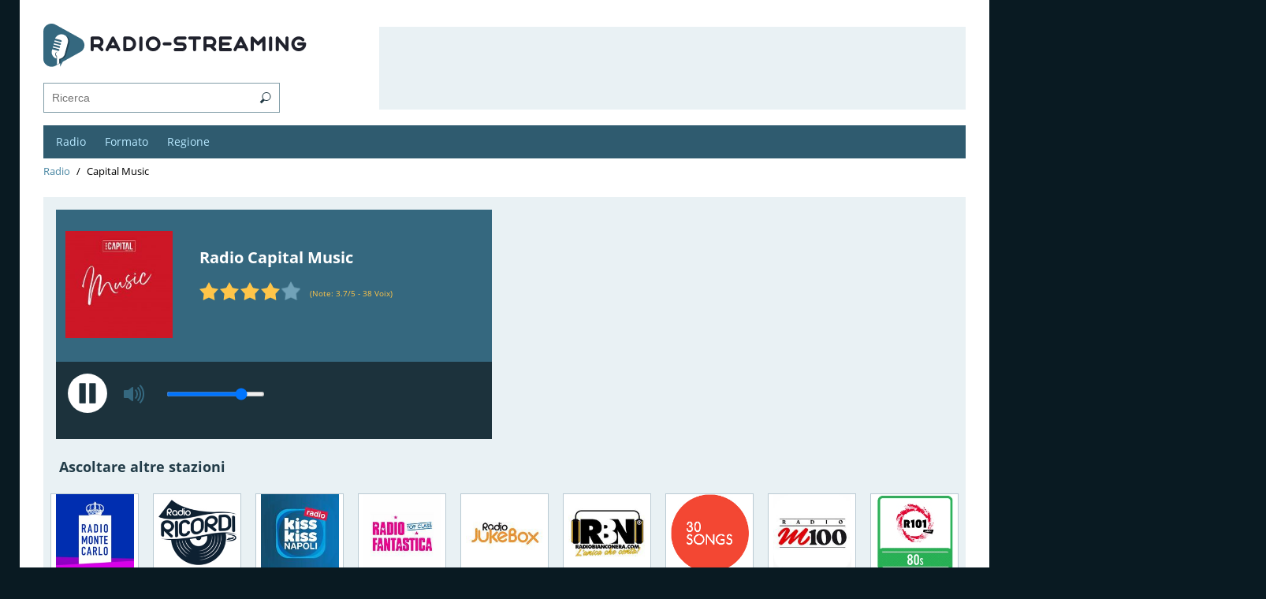

--- FILE ---
content_type: text/html; charset=UTF-8
request_url: https://radio-streaming.it/capital-music
body_size: 9334
content:
<!DOCTYPE html>
<html itemscope itemtype="http://schema.org/RadioStation" lang="it">
<head>
    <link itemprop="url" rel="canonical" href="https://radio-streaming.it/capital-music"  />
    <meta charset="UTF-8">
    <meta name="viewport" content="width=device-width, initial-scale=1.0">
    <link rel="shortcut icon" href="/favicon.ico" type="image/x-icon">
    <meta http-equiv="X-UA-Compatible" content="ie=edge">
    <title>Radio Capital Music - ascolta in diretta</title>
    <meta name="description" content="Radio- Internet, come parte del gruppo Radio Capital trasmette la migliore musica di tutti i tempi, grande musica, voci di cantanti famosi e melodie di gruppi leggendari."/>
    <meta itemprop="description" content="Radio- Internet, come parte del gruppo Radio Capital trasmette la migliore musica di tutti i tempi, grande musica, voci di cantanti famosi e melodie di gruppi leggendari."/>
    <meta itemprop="priceRange" content="Free"/>
    <link rel="stylesheet" href="/assets/css/style.css">
    <link rel="stylesheet" href="/assets/css/grid.css">
    <script data-ad-client="ca-pub-8287740228306736" async src="https://pagead2.googlesyndication.com/pagead/js/adsbygoogle.js"></script>
    <link rel="stylesheet" href="/assets/components/simplerating/css/web/default.css?v=1" type="text/css" /> 
<link rel="stylesheet" href="/assets/components/simplerating/css/web/default.css" type="text/css" />
</head>
<body>
    <link rel="stylesheet" href="/assets/components/simplerating/css/web/default.css?v=1" type="text/css" /> 
    <div id="fb-root"></div>
    <script>(function(d, s, id) {
    var js, fjs = d.getElementsByTagName(s)[0];
    if (d.getElementById(id)) return;
    js = d.createElement(s); js.id = id;
    js.src = 'https://connect.facebook.net/it_IT/sdk.js#xfbml=1&version=v3.0';
    fjs.parentNode.insertBefore(js, fjs);
    }(document, 'script', 'facebook-jssdk'));
    </script>
    <div class="wrap">
        <style>
h1.section_title {
    color: #223c48;
    font-size: 26px;
    font-weight: 700;
    margin-bottom: 16px;
}
.strong {
    font-weight: 700;
}
.em {
    font-style: italic;
}
</style>
 <header class="header">
            <div class="container">
                <div class="header-top">
                    <div class="header-top_content">
                        <a href="/" style="text-decoration-line:none;"><div class="logo">
                         <img src="/assets/image/radio_streaming_logo6.png" alt="RadioStreaming.it"> 
                            <div class="logo_description"></div>
                        </div></a>
                        <div class="wrapsm">
                             <form name="search" action="/risultato-della-ricerca"  id="ajax_search" >
                    <input class="search" type="text" name="query" placeholder="Ricerca" autocomplete="off">
                       <ul class="search_result" id="result" ></ul>
            		</form>
                                        <div class="menubtn">Menu</div>
                        </div>
                    </div>
                    <div class="header-top_ads">
 
                    </div>
                </div>
                <!-- /.header-top -->
                
                <div class="header-menu">
                    <ul class="header-menu_block">
                         <li>
                            <a href="/" class="menu_link">Radio</a>
                        </li>

                  <li class="menu_link__li" id="1"><a href="/formato" class="menu_link" id="2">Formato</a><ul class="submenu" id="1"><li><a href="/formato/hits">Hit del momento</a></li><li><a href="/formato/pop-music">Pop Music</a></li><li><a href="/formato/dance">Musica Dance</a></li><li><a href="/formato/rock">Rock</a></li><li><a href="/formato/notizie">Ultime Notizie</a></li><li><a href="/formato/sports">Sports</a></li><li><a href="/formato/classic-hits">Classic Hits</a></li><li><a href="/formato/80s">Musica anni 80</a></li><li><a href="/formato/top-40">Top 40</a></li><li><a href="/formato/adult-contemporary">Adult Contemporary</a></li><li><a href="/formato/culture">Culture</a></li><li><a href="https://radio-streaming.it/formato">Tutti i generi</a></li><div class="close"></div></ul></li>
                 
                  <li class="menu_link__li" id="2"><a href="/regione" class="menu_link" id="3">Regione</a><ul class="submenu" id="2"><li><a href="/lombardia">Lombardia</a></li><li><a href="/abruzzo">Abruzzo</a></li><li><a href="/lazio">Lazio</a></li><li><a href="/campania">Campania</a></li><li><a href="/sicilia">Sicilia</a></li><li><a href="/veneto">Veneto</a></li><li><a href="/emilia-romagna">Emilia-Romagna</a></li><li><a href="/piemonte">Piemonte</a></li><li><a href="/puglia">Puglia</a></li><li><a href="/toscana">Toscana</a></li><li><a href="/calabria">Calabria</a></li><li><a href="/sardegna">Sardegna</a></li><li><a href="/liguria">Liguria</a></li><li><a href="/marche">Marche</a></li><li><a href="/friuli-venezia-giulia">Friuli-Venezia Giulia</a></li><li><a href="/trentino-alto-adige">Trentino-Alto Adige</a></li><li><a href="/umbria">Umbria</a></li><li><a href="/basilicata">Basilicata</a></li><li><a href="/molise">Molise</a></li><li><a href="/valle-daosta">Valle d'Aosta</a></li><div class="close"></div></ul></li>
              
                
                </ul>
</div>
           
                <div class="header-breadcrumbs">
                    
                       <ul itemscope itemtype="http://schema.org/BreadcrumbList" class="breadcrumb"><li itemprop="itemListElement" itemscope itemtype="http://schema.org/ListItem"><a itemprop="item" href="/"><span itemprop="name">Radio</span><meta itemprop="position" content="0"></a></li>
<li>Capital Music</li></ul>
                     
                  
                </div>
                <!-- /.header-breadcrumbs -->
            </div>
        </header>
        <!-- /.header -->
        <section class="radios" >
            <div class="container" >
                <div class="grid">
                    <div class="grid__box">
                    
 <div class="radios_block__center span-col-3 span-row-2">
                        <div class="player-info">
                            <div class="player-info_prew"><img itemprop="image" src="/assets/image/radio/180/radio-capital-music.jpg" alt="Radio Capital Music"></div>
                            <div class="player-info_content">
                                <h1 class="content_title">Radio Capital Music</h1>
                               
<meta itemprop="name" content="Radio Capital Music" >
<div itemprop="aggregateRating" itemscope="" itemtype="http://schema.org/AggregateRating">

<meta itemprop="bestRating" content="5" > 
<meta itemprop="ratingValue" content="3.7" > 
<meta itemprop="ratingCount" content="38" > 
</div>
<div  class="rating rating_active">
    <div id="stars" class="rating__best stars c4">
        <div class="rating__current" data-id="4760" style="display: block; width: 96.2px;"></div>
        <div class="rating__star rating__star_5 stars_block" data-title="5" ></div>
        <div class="rating__star rating__star_4 stars_block" data-title="4" ></div>
        <div class="rating__star rating__star_3 stars_block" data-title="3" ></div>
        <div class="rating__star rating__star_2 stars_block" data-title="2" ></div>
        <div class="rating__star rating__star_1 stars_block" data-title="1" ></div>
    </div>
</div>
<div class="rating_itog">
    (Note: <span class="rating-value">3.7</span>/5 - <span class="rating-count">38</span>
    Voix)
</div>


                               
                                <span id="track"></span>
                             

                            </div>
                        </div>
                         <div id="player_new">
                              <svg xml:space="preserve" class="button-play" id="play"  viewBox="0 0 100 100" y="0" x="0" xmlns="http://www.w3.org/2000/svg"  version="1.1"  xmlns:xlink="http://www.w3.org/1999/xlink" style="width:80px;height:80px;background-size:initial;background-repeat-y:initial;background-repeat-x:initial;background-position-y:initial;background-position-x:initial;background-origin:initial;background-image:initial;background-color:rgb(28, 50, 60);background-clip:initial;background-attachment:initial;animation-play-state:paused" ><g class="ldl-scale" style="transform-origin:50% 50%;transform:rotate(0deg) scale(0.8, 0.8);animation-play-state:paused" ><circle fill="#333" r="39" cy="50" cx="50" style="fill:rgb(255, 255, 255);animation-play-state:paused" ></circle>
<path fill="#fefefe" d="M73.265 51.254l-35.594 20.55A1.447 1.447 0 0 1 35.5 70.55v-41.1a1.448 1.448 0 0 1 2.171-1.254l35.594 20.55c.965.558.965 1.95 0 2.508z" style="fill:rgb(28, 50, 60);animation-play-state:paused" ></path>
<metadata xmlns:d="" style="animation-play-state:paused" ><d:name style="animation-play-state:paused" ></d:name>


<d:tags style="animation-play-state:paused" ></d:tags>


<d:license style="animation-play-state:paused" ></d:license>


<d:slug style="animation-play-state:paused" ></d:slug></metadata></g></svg><svg class="button-pause" id="pause" xml:space="preserve" viewBox="0 0 100 100" y="0" x="0" xmlns="http://www.w3.org/2000/svg" version="1.1" width="80px" height="80px" xmlns:xlink="http://www.w3.org/1999/xlink" style="width: 80px; height: 80px; background: rgb(28, 50, 60); animation-play-state: paused; display: none;"><g class="ldl-scale" style="transform-origin:50% 50%;transform:rotate(0deg) scale(0.8, 0.8);animation-play-state:paused"><circle fill="#333" r="39" cy="50" cx="50" style="fill:rgb(255, 255, 255);animation-play-state:paused"></circle>
<path fill="#fefefe" d="M45.39 70H34.841c-.666 0-1.205-.54-1.205-1.205v-37.59c0-.666.54-1.205 1.205-1.205H45.39c.666 0 1.205.54 1.205 1.205v37.59c0 .665-.54 1.205-1.205 1.205z" style="fill:rgb(28, 50, 60);animation-play-state:paused"></path>
<path fill="#fefefe" d="M65.159 70H54.61c-.666 0-1.205-.54-1.205-1.205v-37.59c0-.666.54-1.205 1.205-1.205h10.549c.666 0 1.205.54 1.205 1.205v37.59c0 .665-.54 1.205-1.205 1.205z" style="fill:rgb(28, 50, 60);animation-play-state:paused"></path>
<metadata xmlns:d="" style="animation-play-state:paused"><d:name style="animation-play-state:paused"></d:name>


<d:tags style="animation-play-state:paused"></d:tags>


<d:license style="animation-play-state:paused"></d:license>


<d:slug style="animation-play-state:paused"></d:slug></metadata></g></svg><svg data-v-71222bed="" id="load" class="b-iconstack mr-2 mr-sm-4 b-icon bi button-load" xmlns="http://www.w3.org/2000/svg" xmlns:xlink="http://www.w3.org/1999/xlink" width="48px" height="48px" viewBox="0 0 100 100" preserveAspectRatio="xMidYMid" style="margin: 16px; width: 48px; height: 48px; background: rgb(255, 255, 255); shape-rendering: auto; border-radius: 50%; display: none;"><g data-v-71222bed=""><path data-v-71222bed="" d="M50 12A38 38 0 1 0 82.08446116907659 29.638581790798153" fill="none" stroke="#091a22" stroke-width="6"></path> <path data-v-71222bed="" d="M49 1L49 23L60 12L49 1" fill="#091a22"></path> <animateTransform data-v-71222bed="" attributeName="transform" type="rotate" repeatCount="indefinite" dur="0.9615384615384615s" values="0 50 50;360 50 50" keyTimes="0;1"></animateTransform></g></svg>   <svg data-v-71222bed="" id="volumeMute" viewBox="0 0 16 16" width="1em" height="1em" focusable="false" role="img" aria-label="volume mute fill" xmlns="http://www.w3.org/2000/svg" fill="currentColor" class="bi-volume-mute-fill mr-2 mr-sm-4 b-icon bi text-info" style="font-size: 200%;"><g data-v-71222bed=""><path d="M6.717 3.55A.5.5 0 0 1 7 4v8a.5.5 0 0 1-.812.39L3.825 10.5H1.5A.5.5 0 0 1 1 10V6a.5.5 0 0 1 .5-.5h2.325l2.363-1.89a.5.5 0 0 1 .529-.06zm7.137 2.096a.5.5 0 0 1 0 .708L12.207 8l1.647 1.646a.5.5 0 0 1-.708.708L11.5 8.707l-1.646 1.647a.5.5 0 0 1-.708-.708L10.793 8 9.146 6.354a.5.5 0 1 1 .708-.708L11.5 7.293l1.646-1.647a.5.5 0 0 1 .708 0z"></path></g></svg>
   <svg data-v-71222bed="" id="volumeOff" viewBox="0 0 16 16" width="1em" height="1em" focusable="false" role="img" aria-label="volume off fill" xmlns="http://www.w3.org/2000/svg" fill="currentColor" class="bi-volume-off-fill mr-2 mr-sm-4 b-icon bi text-info" style="font-size: 200%;"><g data-v-71222bed=""><path d="M10.717 3.55A.5.5 0 0 1 11 4v8a.5.5 0 0 1-.812.39L7.825 10.5H5.5A.5.5 0 0 1 5 10V6a.5.5 0 0 1 .5-.5h2.325l2.363-1.89a.5.5 0 0 1 .529-.06z"></path></g></svg>
 
  <svg data-v-71222bed="" id="volumeDown" viewBox="0 0 16 16" width="1em" height="1em" focusable="false" role="img" aria-label="volume down fill" xmlns="http://www.w3.org/2000/svg" fill="currentColor" class="bi-volume-down-fill mr-2 mr-sm-4 b-icon bi text-info" style="font-size: 200%;"><g data-v-71222bed=""><path d="M9 4a.5.5 0 0 0-.812-.39L5.825 5.5H3.5A.5.5 0 0 0 3 6v4a.5.5 0 0 0 .5.5h2.325l2.363 1.89A.5.5 0 0 0 9 12V4zm3.025 4a4.486 4.486 0 0 1-1.318 3.182L10 10.475A3.489 3.489 0 0 0 11.025 8 3.49 3.49 0 0 0 10 5.525l.707-.707A4.486 4.486 0 0 1 12.025 8z"></path></g></svg>
 
  <svg data-v-71222bed="" id="volumeUp" viewBox="0 0 16 16" width="1em" height="1em" focusable="false" role="img" aria-label="volume up fill" xmlns="http://www.w3.org/2000/svg" fill="currentColor" class="bi-volume-up-fill mr-2 mr-sm-4 b-icon bi text-info" style="font-size: 200%;"><g data-v-71222bed=""><path d="M11.536 14.01A8.473 8.473 0 0 0 14.026 8a8.473 8.473 0 0 0-2.49-6.01l-.708.707A7.476 7.476 0 0 1 13.025 8c0 2.071-.84 3.946-2.197 5.303l.708.707z"></path><path d="M10.121 12.596A6.48 6.48 0 0 0 12.025 8a6.48 6.48 0 0 0-1.904-4.596l-.707.707A5.483 5.483 0 0 1 11.025 8a5.483 5.483 0 0 1-1.61 3.89l.706.706z"></path><path d="M8.707 11.182A4.486 4.486 0 0 0 10.025 8a4.486 4.486 0 0 0-1.318-3.182L8 5.525A3.489 3.489 0 0 1 9.025 8 3.49 3.49 0 0 1 8 10.475l.707.707zM6.717 3.55A.5.5 0 0 1 7 4v8a.5.5 0 0 1-.812.39L3.825 10.5H1.5A.5.5 0 0 1 1 10V6a.5.5 0 0 1 .5-.5h2.325l2.363-1.89a.5.5 0 0 1 .529-.06z"></path></g></svg>
 
                           <input class="playerJs-volume" id="volume_value" type="range" min="0" max="1" value="0.8" step="0.1" />
                            <marquee scrollamount="5" >  
                            <div id="track"> </div>
                            </marquee>
                            </div>
                             <script src="https://cdn.jsdelivr.net/npm/hls.js@latest"></script>
                             
                      </div>
                     


<script>
    var FILE = "https://streamcdnm1-4c4b867c89244861ac216426883d1ad0.msvdn.net/radiocapital/radiocapital/master_ma.m3u8";
    if(FILE.includes('m3u8')){
        console.log('m3u8')
        var aud = new Audio();
            console.log('m3u8');
            var hls = new Hls();
            hls.loadSource(FILE);
            hls.attachMedia(aud);
            hls.on(Hls.Events.MANIFEST_PARSED, () => {
            });
                if(FILE.includes('vobook')){
                    console.log('m3u8 + vobook')
                    aud.crossOrigin = 'crossorigin'
                }
    }else if(FILE.includes('vobook')){
        console.log('vobook')
        var aud = new Audio(FILE);
        aud.crossOrigin = 'crossorigin'
    }else{
        console.log('clean')
        var aud = new Audio(FILE);
    }
	var volumes = document.querySelector('#volume_value');
	var value_volume = volumes.attributes[5].value;
	aud.volume = value_volume;
	val = aud.volume*100;
	volumes.style.background = '-webkit-linear-gradient(left ,#35687f 0%,#35687f '+val+'%,#ffffff '+val+'%, #ffffff 100%)';
	console.log(aud);
	aud.play();
    function updateValue(e) {
    aud.volume = e.target.value;
    val = aud.volume*100;
     aud.muted = false;
    var mute = document.querySelectorAll('#volumeMute');
     mute[0].style.display = 'none';
    volumes.style.background = '-webkit-linear-gradient(left ,#35687f 0%,#35687f '+val+'%,#ffffff '+val+'%, #ffffff 100%)';
    var up = document.querySelectorAll('#volumeUp');
    var down = document.querySelectorAll('#volumeDown');
    var off = document.querySelectorAll('#volumeOff');
        if( aud.volume > 0.5) {
            up[0].style.display = 'inline-block'; 
            down[0].style.display = 'none';
            off[0].style.display = 'none';
        }else if( aud.volume > 0) {
            down[0].style.display = 'inline-block';
            up[0].style.display = 'none';
            off[0].style.display = 'none';
        }else {
            off[0].style.display = 'inline-block';
            down[0].style.display = 'none';
            up[0].style.display = 'none';
        }
    
}	

    volumes.addEventListener('input', updateValue);
    
    play.addEventListener("click", function() {
        if(FILE.includes('vobook.ru')){
            aud.crossOrigin = 'crossorigin'
        } else {
            
        }
        if( /m3u8$/.test(FILE) && Hls.isSupported()) {
            var hls = new Hls();
            hls.loadSource(FILE);
            hls.attachMedia(aud);
            hls.on(Hls.Events.MANIFEST_PARSED, () => {
                aud.play();
            });
        } else {
            aud.src = FILE;
            aud.play();
        } 
          
    });

    volumeUp.addEventListener("click", function() {
        aud.muted = true;
        var mute = document.querySelectorAll('#volumeMute');
        var up = document.querySelectorAll('#volumeUp');
        up[0].style.display = 'none';
        mute[0].style.display = 'inline-block'; 
    });
    volumeDown.addEventListener("click", function() {
        aud.muted = true;
        var mute = document.querySelectorAll('#volumeMute');
        var down = document.querySelectorAll('#volumeDown');
        down[0].style.display = 'none';
        mute[0].style.display = 'inline-block'; 
    });
    volumeOff.addEventListener("click", function() {
        aud.muted = true;
        var mute = document.querySelectorAll('#volumeMute');
        var off = document.querySelectorAll('#volumeOff');
        off[0].style.display = 'none';
        mute[0].style.display = 'inline-block'; 
    });
    volumeMute.addEventListener("click", function() {
        aud.muted = false;
        var mute = document.querySelectorAll('#volumeMute');
        var up = document.querySelectorAll('#volumeUp');
        var down = document.querySelectorAll('#volumeDown');
        var off = document.querySelectorAll('#volumeOff');
        var volumes = document.querySelector('#volume_value');
        console.log(volumes.value);
        mute[0].style.display = 'none';
        if(volumes.value > 0.5) {
            up[0].style.display = 'inline-block'; 
        }else if(volumes.value > 0) {
            down[0].style.display = 'inline-block'; 
        }else {
            off[0].style.display = 'inline-block';
        }
         
    });
    
     pause.addEventListener("click", function() {
        aud.pause();
    });
    
    aud.addEventListener("play", event => {
    console.log('play');
    console.log('is_play');
    
    
    var plays = document.querySelectorAll('.button-play');
    var load = document.querySelectorAll('.button-load');
    plays[0].style.display = 'none';
    load[0].style.display = 'inline-block'; 
    
     });
    
    aud.addEventListener("canplay", event => {
      console.log('canplay');
      var plays = document.querySelectorAll('.button-play');
      var load = document.querySelectorAll('.button-load');
      var pause = document.querySelectorAll('.button-pause');

           var promise = aud.play();

   if (promise !== undefined) {
       promise.then(_ => {
      console.log('Autoplay started!!!!!!!!!!');
      plays[0].style.display = 'none';
      load[0].style.display = 'none';
      pause[0].style.display = 'inline-block';
     }).catch(function(reason) {
         
       console.log('Autoplay was prevented.!!!!!!!!!');
       console.log(reason);

 });
 }
    });
    
    aud.addEventListener("error", event => {
      console.log('error');
    });
    aud.addEventListener("suspend", event => {
      console.log('suspend');
    });
    aud.addEventListener("ended", event => {
      console.log('ended');
    });
    
    aud.addEventListener("pause", event => {
      console.log('pause');
      var plays = document.querySelectorAll('.button-play');
      var pause = document.querySelectorAll('.button-pause');
      pause[0].style.display = 'none';
      plays[0].style.display = 'inline-block';
  
    });
    
     var promise = aud.play();

   if (promise !== undefined) {
       promise.then(_ => {
           console.log('Autoplay started!!!!!!!!!!')
     }).catch(function(reason) {
         
       console.log('Autoplay was prevented.!!!!!!!!!');
       console.log(reason);

 });
 }
</script>
                       
                        
                   
                    
                    <style>
    #player_new {
      background-color: #1c323c;
    }
    .playerJs-volume {
        vertical-align: top;
        margin-top: 38px;
    }
    #pause {
        display:none;
    }
    #load {
        display:none;
    }
    input[type=range] {
    appearance: none;
    height: 6px;
    outline: none;
    border: none;
    max-width: 125px;
    margin-left: 20px;
}
.playerJs-volume::-webkit-slider-thumb {
  -webkit-appearance: none; /* Override default look */
  appearance: none;
  width: 15px; /* Set a specific slider handle width */
  height: 15px; /* Slider handle height */
  border-radius:50%;
  background: #afe9f8; /* Green background */
  cursor: pointer; /* Cursor on hover */
}
#volumeMute {
    color: #afe9f8;
    display: none;
    vertical-align: top;
    margin-top: 25px;
}
#volumeUp {
    color: #35687f;
    display: inline-block;
    vertical-align: top;
    margin-top: 25px;
}
#volumeOff {
    color: #35687f;
    display: none;
    vertical-align: top;
    margin-top: 25px;
}
#volumeDown {
    color: #35687f;
    display: none;
    vertical-align: top;
    margin-top: 25px;
}

                    </style>
                    
                    </div>
                    <div class="grid__box">
                        <h2 class="section_title" style="padding:10px 10px 0 20px;">Ascoltare altre stazioni</h2>
                        <ul class="grid__box fm radio_katalog">
                            <li><a href="/rmc-on-air" class="radios_block"><img id="img" src="/assets/image/radio/180/rmc_1.png" alt="Radio Monte Carlo" ><span>Radio Monte Carlo</span></a></li>
<li><a href="/ricordi" class="radios_block"><img id="img" src="/assets/image/radio/180/RadioRicordi.png" alt="Radio Ricordi" ><span>Radio Ricordi</span></a></li>
<li><a href="/kiss-kiss-napoli" class="radios_block"><img id="img" src="/assets/image/radio/180/radiokisskissnapoli.jpg" alt="Radio Kiss Kiss Napoli" ><span>Radio Kiss Kiss Napoli</span></a></li>
<li><a href="/fantastica" class="radios_block"><img id="img" src="/assets/image/radio/180/radiofantasticalogo.jpg" alt="Radio Fantastica" ><span>Radio Fantastica</span></a></li>
<li><a href="/jukebox" class="radios_block"><img id="img" src="/assets/image/radio/180/radiojukeboxlogo.jpg" alt="RADIO JUKEBOX" ><span>RADIO JUKEBOX</span></a></li>
<li><a href="/bianconera" class="radios_block"><img id="img" src="/assets/image/radio/180/radiobianconera2.jpg" alt="RadioBiancoNera" ><span>RadioBiancoNera</span></a></li>
<li><a href="/deejay-30-songs" class="radios_block"><img id="img" src="/assets/image/radio/180/webradiodidjey30songs.png" alt="30 Songs" ><span>30 Songs</span></a></li>
<li><a href="/m100" class="radios_block"><img id="img" src="/assets/image/radio/180/m100radio.jpg" alt="M100" ><span>M100</span></a></li>
<li><a href="/r101-80s" class="radios_block"><img id="img" src="/assets/image/radio/180/radio_80s.png" alt="R101 80s" ><span>R101 80s</span></a></li>
<li><a href="/mana-mana" class="radios_block"><img id="img" src="/assets/image/radio/180/RadioManàManà200.jpg" alt="Radio Manà Manà" ><span>Radio Manà Manà</span></a></li>
<li><a href="/centro-suono" class="radios_block"><img id="img" src="/assets/image/radio/180/RadioCentroSuono.jpg" alt="Radio Centro Suono" ><span>Radio Centro Suono</span></a></li>
<li><a href="/ram-power-fm" class="radios_block"><img id="img" src="/assets/image/radio/180/rampower1027fm.jpg" alt="RAM Power" ><span>RAM Power</span></a></li>
<li><a href="/torino-international" class="radios_block"><img id="img" src="/assets/image/radio/180/radiotorinointernationallogo.jpg" alt="Radio Torino International" ><span>Radio Torino International</span></a></li>
<li><a href="/r101-enjoy-the-music" class="radios_block"><img id="img" src="/assets/image/radio/180/r101enjoythemusic.jpg" alt="R101 Enjoy The Music" ><span>R101 Enjoy The Music</span></a></li>
<li><a href="/bari" class="radios_block"><img id="img" src="/assets/image/radio/180/RadioBari.png" alt="Radio Bari" ><span>Radio Bari</span></a></li>
<li><a href="/radio-lombardia" class="radios_block"><img id="img" src="/assets/image/radio/180/radio_lombardia1.jpg" alt="Radio Lombardia" ><span>Radio Lombardia</span></a></li>
<li><a href="/venere-sassari" class="radios_block"><img id="img" src="/assets/image/radio/180/Radio-Venere-Sassari-logo.jpg" alt="Radio Venere Sassari" ><span>Radio Venere Sassari</span></a></li>
<li><a href="/fm-music" class="radios_block"><img id="img" src="/assets/image/radio/180/Radio_Fm_Music_logo.jpg" alt="Radio Fm Music" ><span>Radio Fm Music</span></a></li>
                            
                        </ul>
                    </div>
                </div>
            </div>
        </section>
        <!-- /.section inform -->
        
        <!-- /.radios -->
        <main class="main">
        <div class="container">
        <div class="main_wrap">
        <div class="content">
        <section class="section-border text" >
        <h2 class="section_title">Informazioni su radio</h2>
        
        <p>Radio Capital Music - Radio-Internet, come parte della band di Radio Capital, trasmette la migliore musica di tutti i tempi. Ascolta la Grande Musica, riconosciuta da critici culturali internazionali e da musicisti leggendari, e naturalmente secondo l'amore di milioni di fan. Ascolta le voci di cantanti famosi e le melodie di band quali: The Beatles, The Rolling Stones, Prince, Chuck Berry, Bob Dylan, James Brown, Elvis Presley, U2, The Beach Boys.</p>
        <p><span class="strong">Motto:</span> <span itemprop="slogan" class="em">"La differenza si sente".</span></p> 
        <p><span class="strong">Formato:</span> <span><a href='https://radio-streaming.it/formato/hits'>Hit del momento</a>, <a href='https://radio-streaming.it/formato/classic-hits'>Classic Hits</a>, <a href='https://radio-streaming.it/formato/euro-hits'>Euro Hits</a>.</span></p>
        
        
        
        
        
        
        
        
        
        </section>
        <!-- /.section playlist -->
        <section class="section-border text">
        <div class="inform_wrap">
        <div class="inform_item">
        <h2 class="section_title">Contatti</h2>
        <div class="inform_contact-block">
        <p><span class="strong">Indirizzo:</span> <span  itemprop="address">Radio Capital Music, Via Cristoforo Colombo, 90 00144, Roma, Lazio, Italia</span></p>
        <p><span class="strong">Telefono:</span> <span itemprop="telephone">+39 06 492321</span></p>
        <p><span class="strong">WatsApp:</span> <span >+39 342 342 21 90</span></p>
        
        <p><span class="strong">Email:</span> <span itemprop="email">diretta@capital.it</span></p>
        <p><span class="strong">Website:</span> <span itemprop="SameAs"><a href="https://www.capital.it/" rel="nofollow noopener" target="_blank">https://www.capital.it/</a></span></p>
        <div class="contact-block-item"> <span><a href="https://www.facebook.com/RadioCapitalfm" rel="nofollow noopener" target="_blank"><img src="/assets/image/fb.png" alt="facebook"></a></span>
        <span><a href="https://www.youtube.com/channel/UC4qIcYQRVGu2VQuJtnw4O-Q" rel="nofollow noopener" target="_blank"><img src="/assets/image/youtobe.png" alt="YouTube"></a></span>
        <span><a href="https://twitter.com/RadioCapital_FM" rel="nofollow noopener" target="_blank"><img src="/assets/image/twitter.png" alt="Twitter"></a></span>
        <span><a href="https://www.instagram.com/radiocapitalitaly/" rel="nofollow noopener" target="_blank"><img src="/assets/image/ints.png" alt="Instagram"></a></span>
        <span><a href="https://apps.apple.com/it/app/radio-capital/id453226699" rel="nofollow noopener" target="_blank"><img src="/assets/image/ios.png" alt="App IOS"></a></span>
        <span><a href="https://play.google.com/store/apps/details?id=com.ovolab.radiocapital&hl=it" rel="nofollow noopener" target="_blank"><img src="/assets/image/android.png" alt="App Android"></a></span>
        <span><a href="https://it.wikipedia.org/wiki/Radio_Capital" rel="nofollow noopener" target="_blank"><img src="/assets/image/wiki.png" alt="Wiki"></a></span></div>
        </div>
        </div>
        </div>
        </section>
        
        <!-- /.section text -->
        
        </div>
        
        </div>
        </div>
        <!-- /.main -->
        <!-- /.addradio -->
        <section class="comments"><h2 class="section_title">Frequenze </h2></section>

        
       
        <section class="comments"><div class="program-wrap"> <ul id='goroda'><li>Roma : online</li></ul></div> </section>
        
       
        
        
        
       
 
        
        </main>
        <script src="https://radio-streaming.it/assets/js/blazy.min.js"></script>
        <script>var blazy = new Blazy();</script>
        <!-- /.comments -->
        <section class="addradio"><div class="container"><div class="section_title"></div><div class="grid radio_catalog"><h2 class="section_title" >Canali gemellati</h2><ul class="grid__box radio_katalog"><li><a href="/capital" class="radios_block"><img id="img" src="/assets/image/radio/180/radio_capital-logo1.png" alt="Radio Capital" ><span>Radio Capital</span>
        </a></li><li><a href="/capital-funky-town" class="radios_block"><img id="img" src="/assets/image/radio/180/webradio-radio-capital-funkytown.jpg" alt="Radio Capital Funky Town" ><span>Radio Capital Funky Town</span>
        </a></li><li><a href="/capital-w-litalia" class="radios_block"><img id="img" src="/assets/image/radio/180/webradio-radio-capital-mviva-litalia.jpg" alt="Radio Capital W l'Italia" ><span>Radio Capital W l'Italia</span>
        </a></li><li><a href="/capital-classic-rock" class="radios_block"><img id="img" src="/assets/image/radio/180/webradio-radio-capital-classic-rock.jpg" alt="Radio Capital Classic Rock" ><span>Radio Capital Classic Rock</span>
        </a></li><li><a href="/capital-tivu" class="radios_block"><img id="img" src="/assets/image/radio/180/placeholder-tv-.png" alt="Radio Capital TiVù" ><span>Radio Capital TiVù</span>
        </a></li></ul></div></div></section>
    </div>
     <footer class="footer">
        <div class="container">
            <div class="footer-wrap">
                <div class="logo logo_footer">
                  
                </div>
                <div class="footer_text">
                <span><a href=""></a></span>
                </div>
                <div class="footer_text">
                    <span><a href="/o-nas">Chi siamo</a></span>
                    <span><a href="/aggiungi-radio">Aggiungi radio</a></span>
                    <span><a href="/voprosyi-otvetyi">Domande e Risposte</a></span>
                    <span><a href="/politica-sulla-riservatezza">Politica sulla riservatezza</a></span>
                    <span><a href="/condizioni-duso">Condizioni d'uso</a></span>
                    <span><a href="/dmca">DMCA</a></span>
                    <span><a href="/contatti">Contatti</a></span>
                </div>
            </div>
        </div>
        <!-- /.container -->
    </footer>
    	<script>
            		//ajax подгрузка поиска
var timerId;
$("#ajax_search").bind('input',function(e){
clearTimeout(timerId);
timerId = setTimeout(function() {
var data = $(this).data();
data.action = "ajax_poisk";
data.value = $("input").val();
$.post("/ajax", data, function(data) {
// Выдаем ответ
if(data){
document.getElementById("result").innerHTML = data;
}else{
document.getElementById("result").innerHTML = '';
}
})
// В случае если у вас вместо кнопки ссылка - a href="#", то расскоментируйте строку ниже
return false;
},400);
});

            		</script>
    <!-- Yandex.Metrika counter -->
<script type="text/javascript" >
   (function(m,e,t,r,i,k,a){m[i]=m[i]||function(){(m[i].a=m[i].a||[]).push(arguments)};
   m[i].l=1*new Date();k=e.createElement(t),a=e.getElementsByTagName(t)[0],k.async=1,k.src=r,a.parentNode.insertBefore(k,a)})
   (window, document, "script", "https://mc.yandex.ru/metrika/tag.js", "ym");

   ym(66043444, "init", {
        clickmap:true,
        trackLinks:true,
        accurateTrackBounce:true,
        webvisor:true
   });
</script>
<noscript><div><img src="https://mc.yandex.ru/watch/66043444" style="position:absolute; left:-9999px;" alt="" /></div></noscript>
<!-- /Yandex.Metrika counter -->



    <!-- /.footer -->
    <!-- Подключание jQuery и скрита для управления меню -->
    <script src="/assets/js/jquery.js" type="text/javascript"></script>
    <script src="/assets/js/main.js" type="text/javascript"></script>
    <!-- Подключение проигрывателя -->
    
    
    <script>
PL_ALIAS = "";
console.log(PL_ALIAS);
function randomInteger(min, max) {
  // случайное число от min до (max+1)
  let rand = min + Math.random() * (max + 1 - min);
  return Math.floor(rand);
}

function connectWS() {
	var socket = new WebSocket("wss://botan.ru.com:6001");
	var reconectTime = randomInteger(5, 60);
	console.log(reconectTime);
	socket.onopen = function () {
		console.log("WebSocket Соединение установлено.");
		socket.send('{ "channel":"' + PL_ALIAS + '" }');
	//	console.log('{ "channel":"' + PL_ALIAS + '" }');
	};

	socket.onclose = function (event) {
		if (event.wasClean) {
			console.log('WebSocket Соединение закрыто чисто');
		} else {
			console.log('WebSocket Обрыв соединения'); // например, "убит" процесс сервера
		}
		console.log('WebSocket Код: ' + event.code + ' причина: ' + event.reason);
		setTimeout(connectWS, reconectTime * 1000)
	};

	socket.onmessage = function (event) {
	//	console.log(event);
		let data = JSON.parse(event.data);
	//	console.log(event.data);
		if(event.data == "404") return socket.onclose = function(){};
		if(event.data == "403") return reconectTime = randomInteger(120, 200);
		//$('.count').text(data.count);
	//	player.api("title", title);
		refresh_playlist(data.title);
	};

	socket.onerror = function (error) {
		console.log("WebSocket Ошибка " + error.message);
		console.log(error);
	};
}
//console.log(PL_ALIAS);
if (PL_ALIAS != '') {
	connectWS();
}

function refresh_playlist(title) {
//console.log(title);
//console.log(PL_ALIAS);
li = $('#playList li').filter(':first');
artist = $(li).find('.artist').text();
song = $(li).find('.song').text();
//console.log(song);
console.log(artist);
player.api("title", title);
//$('#track').text(title);

	if (title) {

		date = new Date();
		date = date.getHours() + ":" + (date.getMinutes() < 10 ? '0' : '') + date.getMinutes();

	if (artist.toUpperCase() + ' - ' + song.toUpperCase() != title.toUpperCase()){

	  $('<li>', {
            class: 'playlist_list-item',
            append: $('<img>',{
                class: 'list_icon',
                src: '/assets/img/play.svg'
            })
            .add($('<span>',{
                class: 'date update list_time',
                text: date
            }))
            .add($('<span>',{
                class: 'artist list_text list_name',
                text: title
            }))
          
        })
        .prependTo('#playList ul');

        $('#playList li').filter(':last').remove();
	}
	}

}
var spans = $('span.date').filter('.update');
spans.each(function( index ) {
  data = new Date($(this).data('date'));
  data = data.getHours() +":"+ (data.getMinutes()<10?'0':'') + data.getMinutes();
  $(this).html(data);
  
});
</script>
<script src="/assets/components/simplerating/js/web/default.js"></script>
</body>
</html>

--- FILE ---
content_type: text/html; charset=utf-8
request_url: https://www.google.com/recaptcha/api2/aframe
body_size: 267
content:
<!DOCTYPE HTML><html><head><meta http-equiv="content-type" content="text/html; charset=UTF-8"></head><body><script nonce="JgBFyUYOlZVHEmxBO2i-9g">/** Anti-fraud and anti-abuse applications only. See google.com/recaptcha */ try{var clients={'sodar':'https://pagead2.googlesyndication.com/pagead/sodar?'};window.addEventListener("message",function(a){try{if(a.source===window.parent){var b=JSON.parse(a.data);var c=clients[b['id']];if(c){var d=document.createElement('img');d.src=c+b['params']+'&rc='+(localStorage.getItem("rc::a")?sessionStorage.getItem("rc::b"):"");window.document.body.appendChild(d);sessionStorage.setItem("rc::e",parseInt(sessionStorage.getItem("rc::e")||0)+1);localStorage.setItem("rc::h",'1768689471092');}}}catch(b){}});window.parent.postMessage("_grecaptcha_ready", "*");}catch(b){}</script></body></html>

--- FILE ---
content_type: image/svg+xml
request_url: https://radio-streaming.it/assets/img/close.svg
body_size: -58
content:
<svg xmlns="http://www.w3.org/2000/svg" xmlns:xlink="http://www.w3.org/1999/xlink" width="15" height="15" viewBox="0 0 15 15"><defs><path id="luhka" d="M1094.293 183.707l1.414-1.414 5.793 5.793 5.793-5.793 1.414 1.414-5.793 5.793 5.793 5.793-1.414 1.414-5.793-5.793-5.793 5.793-1.414-1.414 5.793-5.793z"/></defs><g><g opacity=".8" transform="translate(-1094 -182)"><use fill="#fff" xlink:href="#luhka"/></g></g></svg>

--- FILE ---
content_type: application/javascript
request_url: https://radio-streaming.it/assets/js/main.js
body_size: -27
content:
//Меню первого уровня
$('.menubtn').click(function() {
    $('.header-menu').toggleClass('active');
    $('.submenu').removeClass('active');
     $('.menu_link__li a.menu_link').removeAttr('href');
    
})

$('.menu_link').click(function() {
    $(this).next('.submenu').toggleClass('active');
})
$('.close').click(function() {
    $('.submenu').removeClass('active');
});
var $width = $(window).width();
if ($width>1230) {
    $('#1.menu_link__li').hover(function() {
        $('#1.submenu').toggleClass('active');
    })
}
var $width = $(window).width();
if ($width>1230) {
    $('#2.menu_link__li').hover(function() {
        $('#2.submenu').toggleClass('active');
    })
}
var $width = $(window).width();
if ($width>1230) {
    $('#3.menu_link__li').hover(function() {
        $('#3.submenu').toggleClass('active');
    })
}

